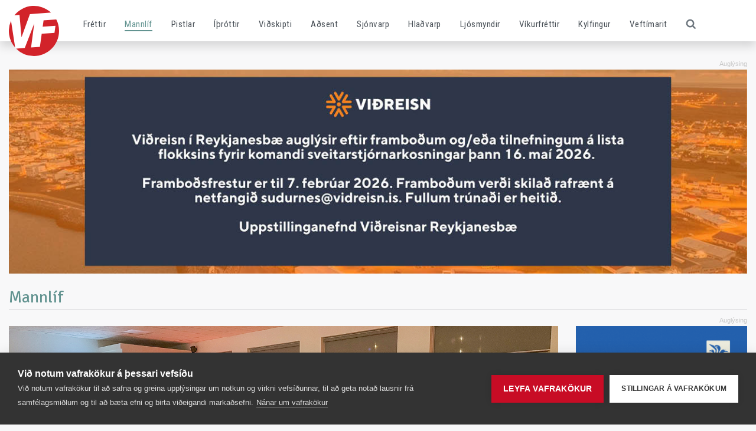

--- FILE ---
content_type: text/html; charset=UTF-8
request_url: https://www.vf.is/mannlif/adventugledi-grindvikinga-a-rettinum
body_size: 6538
content:
<!DOCTYPE html>
<html lang="is">
<head>
<title>A&#240;ventugle&#240;i Grindv&#237;kinga &#225; R&#233;ttinum - Víkurfréttir</title>
<meta charset="utf-8">
<meta http-equiv="X-UA-Compatible" content="IE=edge">
<meta name="viewport" content="width=device-width,initial-scale=1">
<link rel="icon" href="/vf-logo.ico" type="image/x-icon" />
<link rel="sitemap" href="https://www.vf.is/sitemap.xml" />
<meta property="og:type" content="article">
<meta property="og:title" content="Aðventugleði Grindvíkinga á Réttinum">
<meta property="og:description" content="Magnús Þórisson, eigandi Réttarins, hafði samband við Grindvíkinga á dögunum og bauð þeim til sín miðvikudagskvöldið 29. nóvember. Þar sem jólin nálgast kallaði Maggi þennan hitting Aðventugleði og voru veitingarnar í þeim anda. Um 200 Grindvíkingar þekktust þetta boð Magga og starfsfólks hans og...">
<meta property="og:image" content="https://www.vf.is/media/1/margir-grindvikingar.jpg">

</head>
<body>
<div class="loader">
</div>
<style type="text/css">
.loader
{
  position:fixed;
  left:0;
  top:0;
  bottom:0;
  right:0;
  background:#fff;
  z-index:9999999;
  opacity:1;

  -webkit-transition: opacity 0.1s ease-in;
  -moz-transition: opacity 0.1s ease-in;
  -ms-transition: opacity 0.1s ease-in;
  -o-transition: opacity 0.1s ease-in;
  transition: opacity 0.1s ease-in;
}
.loader.done
{
  opacity: 0;
}
</style>
<header>
	<div class="container">
		<div class="row">
			<div class="col">
				<div class="logo">
					<a href="/"></a>
				</div>
				<nav>

<ul>
<li><a href="/frettir" class="secondary " target="">Fréttir</a></li><li><a href="/mannlif" class="success active active-success" target="">Mannlíf</a></li><li><a href="/pistlar" class="secondary " target="">Pistlar</a></li><li><a href="/ithrottir" class="warning " target="">Íþróttir</a></li><li><a href="/vidskipti" class="info " target="">Viðskipti</a></li><li><a href="/adsent" class="danger " target="">Aðsent</a></li><li><a href="/sjonvarp" class="secondary " target="">Sjónvarp</a></li><li><a href="/hladvarp-vikurfretta" class="secondary " target="">Hlaðvarp</a></li><li><a href="/ljosmyndir" class="secondary " target="">Ljósmyndir</a></li><li><a href="/vikurfrettir" class="secondary " target="">Víkurfréttir</a></li><li><a href="/kylfingur" class="green " target="_blank">Kylfingur</a></li><li><a href="/veftimarit" class="secondary " target="">Veftímarit</a></li></ul>
				</nav>
				<div class="search">
					 <form class="search-form" method="get" action="/leit/">  
		                            <div class="search-form-fields">                          
		                                <input class="search-input-field" type="text" placeholder="Leita á vf.is..." name="q" required="required" />
		                            </div>
		                        </form>
		                        <a href="#" class="search-toggle">
  						<span class="icon icon-search"></span>
					</a>
				</div>
				<div>
					<a class="mobile-toggler d-sm-block d-md-block d-lg-none d-xl-none" href="javascript:void();">
						<span></span>
						<span></span>
						<span></span>
						<span></span>
					</a>
				</div>
			</div>
		</div>
	</div>
</header>

<div class="container  pt-5">
	<div class="row ">
		<div class="col-lg-12 text-center">    	
		<div class="ad m-auto d-none d-sm-block " data-noindex="1">
		
			<div>
				<a href="www.vidreisn.is " target="_blank"><img src="/media/1/vidreisn-frambod-2026.jpg" border="0" alt="Vi&#240;reisn 2026"></a>
			</div>
		
		</div>
		<div class="ad m-auto d-block d-sm-none w-100 text-center " data-noindex="1">

			<div>
				<a href="www.vidreisn.is " target="_blank"><img src="/media/1/frambodsaugl.-310-x-400-px.jpg" border="0" alt="Vi&#240;reisn 2026"></a>
			</div>
		</div>

		</div>
	</div>
</div>
<main>
<section data-dr-type="section" data-dr-name="body">





<div class="container  ">
		<div class="row mt-4">
			<div class="col-lg-12" data-dr-type="col">

<h3 class="text-success title">
Mannlíf</h3></div>
		</div>
	</div>






	<div class="container  ">
		<div class="row mt-4">
				<div class="col-lg-9" data-dr-type="col">

<div class="row">	
	<div class="col-lg-12 article">
		<div>
			<div class="mb-2">
				<img src="/media/1/margir-grindvikingar.jpg" class="w-100" alt="Aðventugleði Grindvíkinga á Réttinum">	
			</div>
			<div class="article-text"> 
				<div class="author">
					<div class="author-text"><span>Sunnudagur 10. desember 2023 kl. 08:40</span></div>
				</div> 
				<h1 class="pt-3">Aðventugleði Grindvíkinga á Réttinum</h1>
				<div class="my-3">
				
				<p><strong>Magnús Þórisson, eigandi Réttarins, hafði samband við Grindvíkinga á dögunum og bauð þeim til sín miðvikudagskvöldið 29. nóvember. Þar sem jólin nálgast kallaði Maggi þennan hitting Aðventugleði og voru veitingarnar í þeim anda. Um 200 Grindvíkingar þekktust þetta boð Magga og starfsfólks hans og áttu góða stund saman. Ekki nóg með að Maggi hafi galdrað fram dýrindis rétti og drykki, heldur söng hann líka fyrir Grindvíkingana sem gerðu góðan róm að söng hans. Grindvíkingar voru einkar ánægðir og þakklátir með þetta framtak Magga og starfsfólks hans á Réttinum.</strong></p>
<figure class="image" style="text-align: center;"><img src="/media/1/maggi-ad-syngja.jpg" alt="" caption="true" />
<figcaption>Maggi tók auðvitað lagið.</figcaption>
</figure>
<p><img src="/media/1/starfsfolk-rettarins.jpg" alt="" caption="false" /></p><div class="mb-3">
<div class="ad m-auto d-none d-sm-block py-3" data-noindex="1">
<div>
<a href="https://www.nysprautun.is/" target="_blank"><img src="/media/1/nysprautunvetrardekk20241170.jpg" border="0" alt="Nýsprautun vetrardekk "></a>
</div>
</div>
<div class="ad m-auto d-block d-sm-none w-100 text-center py-3" data-noindex="1">
<div>
<a href="https://www.nysprautun.is/" target="_blank"><img src="/media/1/nysprautunvetrardekk2024310-1.jpg" border="0" alt="Nýsprautun vetrardekk "></a>
</div>
</div>
</div>

<p><img src="/media/1/kraesingar-a-bordum.jpg" alt="" caption="false" /></p>
<p><img src="/media/1/kraesingar-a-bordum.jpg" alt="" caption="false" /></p>
<p><img src="/media/1/kraesingar2.jpg" alt="" caption="false" /></p>
				








	<div class="embed">
		<iframe class="skip" allowfullscreen allow="fullscreen" style="border:none;width:100%;height:600px;" src="//e.issuu.com/embed.html?backgroundColor=%23af1010&backgroundColorFullscreen=%23af1010&d=vi_kurfre_ttir_1._tbl._47._rg.&u=vikurfrettir"></iframe>
	</div>


<style>

.blika > .desktop
{
	margin:0px auto;
	width:100%;
	max-width:975px;
}

.blika > .desktop > iframe
{
	width:100%;
	heihgt:200px;
}

.blika > .mobile
{
	display:none;
}

@media screen and (max-width:767.98px)
{
	.blika > .desktop
	{
		display:none;
	}

	.blika > .mobile
	{
		display:block;
	}

	.blika > .mobile > iframe
	{
		width:100%;
		height:320px;
	}
}

</style>

				<div class="blika mt-4">
					<div class="desktop">
						<iframe class="skip" src="https://static.blika.is/vf.html" scrolling="no" frameborder="0" marginheight="0" marginwidth="0" height="200" width="100%" allowfullscreen="allowfullscreen"></iframe>
					</div>
					<div class="mobile">
						<iframe class="skip" src="https://static.blika.is/vf_mobile.html" scrolling="no" frameborder="0" marginheight="0" marginwidth="0" height="320" width="100%" allowfullscreen="allowfullscreen"></iframe>
					</div>
				</div>

				</div>
				<div class="social">
					<a href="https://www.facebook.com/share.php?u=https://www.vf.is/mannlif/adventugledi-grindvikinga-a-rettinum" class="share-nw"><i class="fa fa-facebook-square secondary"></i></a>
					<a href="https://twitter.com/share?url=https://www.vf.is/mannlif/adventugledi-grindvikinga-a-rettinum&text=A%c3%b0ventugle%c3%b0i+Grindv%c3%adkinga+%c3%a1+R%c3%a9ttinum" class="share-nw"><i class="fa fa-twitter-square"></i></a>
					<a href="https://www.linkedin.com/cws/share?url=https://www.vf.is/mannlif/adventugledi-grindvikinga-a-rettinum" class="share-nw"><i class="fa fa-linkedin-square share-nw" aria-hidden="true"></i></a>
					<a href="https://pinterest.com/pin/create/button/?url=https://www.vf.is/mannlif/adventugledi-grindvikinga-a-rettinum&media=https://www.vf.is/media/1/margir-grindvikingar.jpg&description=A%c3%b0ventugle%c3%b0i+Grindv%c3%adkinga+%c3%a1+R%c3%a9ttinum" class="share-nw"><i class="fa fa-pinterest-square share-nw" aria-hidden="true"></i></a>
					<!--<a href="mailto:?to=&subject=A%c3%b0ventugle%c3%b0i+Grindv%c3%adkinga+%c3%a1+R%c3%a9ttinum&body=https://www.vf.is/mannlif/adventugledi-grindvikinga-a-rettinum"><i class="fa fa-envelope fa-small" aria-hidden="true"></i></a>-->
					<!--<a href="#" onclick="window.print(); return false;"><i class="fa fa-print fa-small" aria-hidden="true"></i></a>-->
				</div> 								
			</div>
		</div> 
	</div> 		
</div>		<div class="ad m-auto d-none d-sm-block py-5 text-center" data-noindex="1">
		
			<div>
				<a href="" target="_blank"><img src="/media/1/unnar-sig-1300x360-.png" border="0" alt="Unnar Sigur&#240;sson"></a>
			</div>
		
		</div>
		<div class="ad m-auto d-block d-sm-none w-100 text-center py-5 text-center" data-noindex="1">

			<div>
				<a href="" target="_blank"><img src="/media/1/unnar-sig-1300x360-.png" border="0" alt="Unnar Sigur&#240;sson"></a>
			</div>
		</div>

	<div class="row mt-4" data-noindex="1">
		<div class="col-lg-12" data-dr-type="col">
			<h3 class="text-success"><a class="text-success" href="/mannlif">N&#253;justu fr&#233;ttir</a></h3>	
		</div>
	</div>
	<div class="row articles-md mobile-padding mt-4 " data-noindex="1">
		<div class="col-lg-6 col-xl-4 article">
			<div class="article-wrapper">
				<div class="article-image">						
					<a href="/mannlif/fjor-a-thorrabloti-keflavikur---myndir">
						<picture class="w-100">
							<source srcset="/media/1/thorrablot-keflavikur-2026-07.jpg?w=303&h=182&mode=crop&scale=both" media="(min-width: 1260px)">
							<source srcset="/media/1/thorrablot-keflavikur-2026-07.jpg?w=290&h=175&mode=crop&scale=both" media="(min-width: 992px)">							
							<img src="/media/1/thorrablot-keflavikur-2026-07.jpg?w=780&h=470&mode=crop&scale=both" class="w-100" />
						</picture>	
					</a>	
					<div class="article-badge article-badge-success">Mannlíf</div>
				</div>
				<div class="article-text">
					<h3><a href="/mannlif/fjor-a-thorrabloti-keflavikur---myndir">Fj&#246;r &#225; &#222;orrabl&#243;ti Keflav&#237;kur - myndir</a></h3>
				</div>						
			</div> 						
		</div>	
		<div class="col-lg-6 col-xl-4 article">
			<div class="article-wrapper">
				<div class="article-image">						
					<a href="/mannlif/gardfuglahelgin-um-komandi-helgi">
						<picture class="w-100">
							<source srcset="/media/1/grathrostur-epli-orn-oskars-gardfuglahelgi-2025-1.jpg?w=303&h=182&mode=crop&scale=both" media="(min-width: 1260px)">
							<source srcset="/media/1/grathrostur-epli-orn-oskars-gardfuglahelgi-2025-1.jpg?w=290&h=175&mode=crop&scale=both" media="(min-width: 992px)">							
							<img src="/media/1/grathrostur-epli-orn-oskars-gardfuglahelgi-2025-1.jpg?w=780&h=470&mode=crop&scale=both" class="w-100" />
						</picture>	
					</a>	
					<div class="article-badge article-badge-success">Mannlíf</div>
				</div>
				<div class="article-text">
					<h3><a href="/mannlif/gardfuglahelgin-um-komandi-helgi">Gar&#240;fuglahelgin um komandi helgi</a></h3>
				</div>						
			</div> 						
		</div>	
		<div class="col-lg-6 col-xl-4 article">
			<div class="article-wrapper">
				<div class="article-image">						
					<a href="/mannlif/vilhjalmur-baud-i-teiti-vegna-oddvitaframbods">
						<picture class="w-100">
							<source srcset="/media/1/vilhjalmur-arna---kynnfundur--1601202601-19.jpg?w=303&h=182&mode=crop&scale=both" media="(min-width: 1260px)">
							<source srcset="/media/1/vilhjalmur-arna---kynnfundur--1601202601-19.jpg?w=290&h=175&mode=crop&scale=both" media="(min-width: 992px)">							
							<img src="/media/1/vilhjalmur-arna---kynnfundur--1601202601-19.jpg?w=780&h=470&mode=crop&scale=both" class="w-100" />
						</picture>	
					</a>	
					<div class="article-badge article-badge-success">Mannlíf</div>
				</div>
				<div class="article-text">
					<h3><a href="/mannlif/vilhjalmur-baud-i-teiti-vegna-oddvitaframbods">Vilhj&#225;lmur bau&#240; &#237; teiti vegna oddvitaframbo&#240;s</a></h3>
				</div>						
			</div> 						
		</div>	
		<div class="col-lg-6 col-xl-4 article">
			<div class="article-wrapper">
				<div class="article-image">						
					<a href="/mannlif/thritugur-sandgerdingur-anaegdur-med--bustodar-haegindastolinn-ur-jolalukkunni">
						<picture class="w-100">
							<source srcset="/media/1/magnus-bjorgvinjolalukka-2025.jpg?w=303&h=182&mode=crop&scale=both" media="(min-width: 1260px)">
							<source srcset="/media/1/magnus-bjorgvinjolalukka-2025.jpg?w=290&h=175&mode=crop&scale=both" media="(min-width: 992px)">							
							<img src="/media/1/magnus-bjorgvinjolalukka-2025.jpg?w=780&h=470&mode=crop&scale=both" class="w-100" />
						</picture>	
					</a>	
					<div class="article-badge article-badge-success">Mannlíf</div>
				</div>
				<div class="article-text">
					<h3><a href="/mannlif/thritugur-sandgerdingur-anaegdur-med--bustodar-haegindastolinn-ur-jolalukkunni">&#222;r&#237;tugur Sandger&#240;ingur &#225;n&#230;g&#240;ur me&#240;  B&#250;sto&#240;ar-h&#230;gindast&#243;linn &#250;r J&#243;lalukkunni</a></h3>
				</div>						
			</div> 						
		</div>	
		<div class="col-lg-6 col-xl-4 article">
			<div class="article-wrapper">
				<div class="article-image">						
					<a href="/mannlif/kaffi-og-hland-i-listasafni-reykjanesbaejar">
						<picture class="w-100">
							<source srcset="/media/1/duushus-2-1.jpg?w=303&h=182&mode=crop&scale=both" media="(min-width: 1260px)">
							<source srcset="/media/1/duushus-2-1.jpg?w=290&h=175&mode=crop&scale=both" media="(min-width: 992px)">							
							<img src="/media/1/duushus-2-1.jpg?w=780&h=470&mode=crop&scale=both" class="w-100" />
						</picture>	
					</a>	
					<div class="article-badge article-badge-success">Mannlíf</div>
				</div>
				<div class="article-text">
					<h3><a href="/mannlif/kaffi-og-hland-i-listasafni-reykjanesbaejar">Kaffi og hland &#237; Listasafni Reykjanesb&#230;jar</a></h3>
				</div>						
			</div> 						
		</div>	
		<div class="col-lg-6 col-xl-4 article">
			<div class="article-wrapper">
				<div class="article-image">						
					<a href="/mannlif/fjolmenni-hja-asgeiri-i-gomlu-drattarbrautinni">
						<picture class="w-100">
							<source srcset="/media/1/asgeir-elvar---frambodsfundur-1401202601-22.jpg?w=303&h=182&mode=crop&scale=both" media="(min-width: 1260px)">
							<source srcset="/media/1/asgeir-elvar---frambodsfundur-1401202601-22.jpg?w=290&h=175&mode=crop&scale=both" media="(min-width: 992px)">							
							<img src="/media/1/asgeir-elvar---frambodsfundur-1401202601-22.jpg?w=780&h=470&mode=crop&scale=both" class="w-100" />
						</picture>	
					</a>	
					<div class="article-badge article-badge-success">Mannlíf</div>
				</div>
				<div class="article-text">
					<h3><a href="/mannlif/fjolmenni-hja-asgeiri-i-gomlu-drattarbrautinni">Fj&#246;lmenni hj&#225; &#193;sgeiri &#237; g&#246;mlu dr&#225;ttarbrautinni</a></h3>
				</div>						
			</div> 						
		</div>	
	</div>
</div>
				<div class="col-lg-3 ">
                    <div class="stickybar" data-dr-type="col">		<div class="ad m-auto d-none d-sm-block " data-noindex="1">
		
			<div>
				<a href="https://www.reykjanesbaer.is/is/stjornsysla/atvinna/laus-storf?mtm_campaign=JobAd_Rnb_2025_VF_sidead&amp;mtm_kwd=storf_top_right&amp;mtm_source=web&amp;mtm_medium=paid&amp;mtm_content=image1&amp;mtm_cid=VF2025_ad_2025_&amp;mtm_group=atvinnuauglysingar&amp;mtm_placement=vf_top_righ" target="_blank"><img src="/media/1/starfsauglysing-bordi-1.gif" border="0" alt="RNB atvinnutorg"></a>
			</div>
		
		</div>
		<div class="ad m-auto d-block d-sm-none w-100 text-center " data-noindex="1">

			<div>
				<a href="https://www.reykjanesbaer.is/is/stjornsysla/atvinna/laus-storf?mtm_campaign=JobAd_Rnb_2025_VF_sidead&amp;mtm_kwd=storf_top_right&amp;mtm_source=web&amp;mtm_medium=paid&amp;mtm_content=image1&amp;mtm_cid=VF2025_ad_2025_&amp;mtm_group=atvinnuauglysingar&amp;mtm_placement=vf_top_righ" target="_blank"><img src="/media/1/starfsauglysing-bordi-1.gif" border="0" alt="RNB atvinnutorg"></a>
			</div>
		</div>
	<div class="pt-5">
		<div class="title">
			<h3 class="mb-0">Nýjasta blaðið</h3>
		</div>
		<div>
			<a href="https://issuu.com/vikurfrettir/docs/vi_kurfre_ttir_1._tbl._47._rg." target=_"blank"><img src="/media/1/screenshot-2026-01-13-at-17.30.25.png?w=690"  style="width:100%;" title="Víkurfréttir 1. tbl. 47. árg." alt="Víkurfréttir 1. tbl. 47. árg." /></a>    
		</div>
	</div>

		<div class="ad m-auto d-none d-sm-block pt-5" data-noindex="1">
		
			<div>
				<a href="" target="_blank"><img src="/media/1/unnar-310x400.png" border="0" alt="Unnar Sigur&#240;sson"></a>
			</div>
		
		</div>
		<div class="ad m-auto d-block d-sm-none w-100 text-center pt-5" data-noindex="1">

			<div>
				<a href="" target="_blank"><img src="/media/1/unnar-310x400.png" border="0" alt="Unnar Sigur&#240;sson"></a>
			</div>
		</div>



<div class="pt-5" data-noindex="1">
	<div class="title">
		<h3>Mest lesi&#240; &#225; vf.is</h3>
	</div>
	<div class="articles-sm pt-2">
		<div class="article">
			<div class="article-image">
				<div>
					<img src="/media/1/krambudin_008.jpg?width=96&height=72&mode=crop" border="0">
				</div>
			</div>
			<div class="article-text">
				<div class="v-wrapper">
					<div class="article-badge article-badge-secondary article-badge-sm">Fr&#233;ttir</div>	
					<div>
						<a href="/frettir/200-vorur-a-prisverdi-i-krambudunum">200 v&#246;rur &#225; Pr&#237;sver&#240;i &#237; Kramb&#250;&#240;unum</a>
					</div>
				</div>
			</div>
		</div>
		<div class="article">
			<div class="article-image">
				<div>
					<img src="/media/1/vefur-keilisnes-rafnsig-69.jpg?width=96&height=72&mode=crop" border="0">
				</div>
			</div>
			<div class="article-text">
				<div class="v-wrapper">
					<div class="article-badge article-badge-secondary article-badge-sm">Fr&#233;ttir</div>	
					<div>
						<a href="/frettir/vogar-aetla-i-sokn-i-atvinnuuppbyggingu-a-keilisnesi">Vogar &#230;tla &#237; s&#243;kn &#237; atvinnuuppbyggingu &#225; Keilisnesi</a>
					</div>
				</div>
			</div>
		</div>
		<div class="article">
			<div class="article-image">
				<div>
					<img src="/media/1/flugstodin-des24-01.jpg?width=96&height=72&mode=crop" border="0">
				</div>
			</div>
			<div class="article-text">
				<div class="v-wrapper">
					<div class="article-badge article-badge-secondary article-badge-sm">Fr&#233;ttir</div>	
					<div>
						<a href="/frettir/nytt-skipurit-fyrir-isavia-ohf-kynnt">N&#253;tt skipurit fyrir Isavia ohf. kynnt</a>
					</div>
				</div>
			</div>
		</div>
		<div class="article">
			<div class="article-image">
				<div>
					<img src="/media/1/dogg4-1-scaled.jpg?width=96&height=72&mode=crop" border="0">
				</div>
			</div>
			<div class="article-text">
				<div class="v-wrapper">
					<div class="article-badge article-badge-warning article-badge-sm">&#205;&#254;r&#243;ttir</div>	
					<div>
						<a href="/ithrottir/tonmenntakennari-i-reykjanesbae-keppir-a-golden-girl-hnefaleikamotinu">T&#243;nmenntakennari &#237; Reykjanesb&#230; keppir &#225; Golden Girl hnefaleikam&#243;tinu</a>
					</div>
				</div>
			</div>
		</div>
		<div class="article">
			<div class="article-image">
				<div>
					<img src="/media/1/thorrablot-keflavikur-2026-07.jpg?width=96&height=72&mode=crop" border="0">
				</div>
			</div>
			<div class="article-text">
				<div class="v-wrapper">
					<div class="article-badge article-badge-success article-badge-sm">Mannl&#237;f</div>	
					<div>
						<a href="/mannlif/fjor-a-thorrabloti-keflavikur---myndir">Fj&#246;r &#225; &#222;orrabl&#243;ti Keflav&#237;kur - myndir</a>
					</div>
				</div>
			</div>
		</div>
	</div>
</div>		<div class="ad m-auto d-none d-sm-block pt-5" data-noindex="1">
		
			<div>
				<a href="https://reykjanesoptikk.is/" target="_blank"><img src="/media/1/reyopt310x400venjul2025.jpg" border="0" alt="Reykjanes Optikk venjul 2025 "></a>
			</div>
		
		</div>
		<div class="ad m-auto d-block d-sm-none w-100 text-center pt-5" data-noindex="1">

			<div>
				<a href="https://reykjanesoptikk.is/" target="_blank"><img src="/media/1/reyopt310x400venjul2025.jpg" border="0" alt="Reykjanes Optikk venjul 2025 "></a>
			</div>
		</div>

		<div class="row" data-noindex="1">
			<div class="col-lg-12">
<div class="pt-5">
	<div class="title">			
				<h3 class=""><a class="" href="/sjonvarp">N&#253;justu myndb&#246;ndin &#225; vf.is</a></h3>	
				</div>
				</div>
			</div>
		</div>		
	<div class="articles-sm " data-noindex="1">
		<div class="article">
			<div class="article-image">
				<div>
					<img src="/media/1/grindavik-posterframe.jpg?w=96&h=72&mode=crop" alt="J&#225;rnger&#240;ur 14. fundur 19. jan&#250;ar 2026: St&#243;r &#237;b&#250;afundur &#237; b&#237;ger&#240; " border="0">
				</div>
			</div>
			<div class="article-text">
				<div class="v-wrapper">
					<div>
						<a class="bigger" href="/sjonvarp/jarngerdur-14-fundur-19-januar-2026-stor-ibuafundur-i-bigerd">J&#225;rnger&#240;ur 14. fundur 19. jan&#250;ar 2026: St&#243;r &#237;b&#250;afundur &#237; b&#237;ger&#240; </a>
					</div>
				</div>
			</div>
		</div>
		<div class="article">
			<div class="article-image">
				<div>
					<img src="/media/1/freyja-menn-arsins---hafdis-gunnthorunngunnlaug.jpg?w=96&h=72&mode=crop" alt="„Vi&#240; erum ekki a&#240; h&#230;tta“ - Freyjukonur eru menn &#225;rsins 2025 - vi&#240;tal og video" border="0">
				</div>
			</div>
			<div class="article-text">
				<div class="v-wrapper">
					<div>
						<a class="bigger" href="/sjonvarp/„vid-erum-ekki-ad-haetta“---freyjukonur-eru-menn-arsins-2025---vidtal-og-video">„Vi&#240; erum ekki a&#240; h&#230;tta“ - Freyjukonur eru menn &#225;rsins 2025 - vi&#240;tal og video</a>
					</div>
				</div>
			</div>
		</div>
		<div class="article">
			<div class="article-image">
				<div>
					<img src="/media/1/jarngerdur-2.jpg?w=96&h=72&mode=crop" alt="J&#225;rnger&#240;ur 13. fundur 5. jan&#250;ar 2026: Vetrar&#254;j&#243;nusta Vegager&#240;ar og endurkaup fasteigna r&#230;dd" border="0">
				</div>
			</div>
			<div class="article-text">
				<div class="v-wrapper">
					<div>
						<a class="bigger" href="/sjonvarp/jarngerdur-13-fundur-5-januar-2026-vetrarthjonusta-vegagerdar-og-endurkaup-fasteigna-raedd">J&#225;rnger&#240;ur 13. fundur 5. jan&#250;ar 2026: Vetrar&#254;j&#243;nusta Vegager&#240;ar og endurkaup fasteigna r&#230;dd</a>
					</div>
				</div>
			</div>
		</div>
		<div class="article">
			<div class="article-image">
				<div>
					<img src="/media/1/jon-axelsson-skolamatur-04.jpg?w=96&h=72&mode=crop" alt="Mikil &#254;r&#243;un og n&#253; verkefni" border="0">
				</div>
			</div>
			<div class="article-text">
				<div class="v-wrapper">
					<div>
						<a class="bigger" href="/sjonvarp/mikil-throun-og-ny-verkefni">Mikil &#254;r&#243;un og n&#253; verkefni</a>
					</div>
				</div>
			</div>
		</div>
		<div class="article">
			<div class="article-image">
				<div>
					<img src="/media/1/astros-skuladottir--82025.jpg?w=96&h=72&mode=crop" alt="Rannsakar Parkinson  og l&#237;fmerki framt&#237;&#240;arinnar" border="0">
				</div>
			</div>
			<div class="article-text">
				<div class="v-wrapper">
					<div>
						<a class="bigger" href="/sjonvarp/rannsakar-parkinson--og-lifmerki-framtidarinnar">Rannsakar Parkinson  og l&#237;fmerki framt&#237;&#240;arinnar</a>
					</div>
				</div>
			</div>
		</div>
	</div></div>
				</div>
		</div>
	</div>	




</section>
</main>

<footer>
	<div class="container-fixed">
		<div class="container p-5">
			<div class="row">
				<div class="col-sm-4 col-lg-3">
					<h5>Víkurfréttir</h5>
					<address>
						Hólmbergsbraut 13<br>
						230 Keflavík.<br>
						<i class="icon icon-envelope icon-position pr-2"></i> <a href="/cdn-cgi/l/email-protection" class="__cf_email__" data-cfemail="f18797b18797df9882">[email&#160;protected]</a><br><i class="icon icon-phone icon-position pr-2"></i> 421 0000 // 893-3717
					</address>  
					<div class="social d-none d-sm-block">
						<a href="https://www.facebook.com/VikurfrettirEhf/" target="_blank"><i class="icon icon-facebook"></i></a>
						<a href="https://twitter.com/vikurfrettir" target="_blank"><i class="icon icon-twitter"></i></a>
						<a href="https://www.instagram.com/explore/tags/vikurfrettir/" target="_blank"><i class="icon icon-instagram"></i></a>
					</div>                               
				</div>            
				<div class="col-sm-4 col-lg-3">
					<h5>Annað á VF</h5>
					<ul>
						<li><a href="/vikurfrettir/tolublod">Nýjustu blöðin</a></li>
						<li><a href="/vikurfrettir/um-bladid">Um blaðið</a></li>
						<li><a href="/vikurfrettir/auglysingar">Auglýsingadeildin</a></li>
						<li><a href="/vikurfrettir/starfsfolk">Netföng starfsfólks</a></li>
						<li><a href="/vikurfrettir/frettaskot">Senda fréttaskot</a></li>
					</ul>
				</div>            
				<div class="col-sm-4 col-lg-3">
					<h5>Fréttaflokkar</h5>
					<ul class="cols-2">
						<li><a href="/frettir">Fréttir</a></li>
						<li><a href="/mannlif">Mannlíf</a></li>
						<li><a href="/ithrottir">Íþróttir</a></li>
						<li><a href="/vidskipti">Viðskipti</a></li>
						<li><a href="/adsent">Aðsent</a></li>
						<li><a href="/sjonvarp">Sjónvarp</a></li>
						<li><a href="/ljosmyndir">Ljósmyndir</a></li>
						<li><a href="http://kylfingur.is" target="_blank">Kylfingur</a></li>
						<li><a href="/umfjollun">Umfjöllun</a></li>
					</ul>
				</div>   
				<div class="col-sm-12 col-lg-3 text-center">
	<a href="https://issuu.com/vikurfrettir/docs/vi_kurfre_ttir_1._tbl._47._rg." target=_"blank"><img src="/media/1/screenshot-2026-01-13-at-17.30.25.png?w=160&h=240&mode=crop&scale=both" class="m-auto d-none d-sm-none d-md-none d-lg-block d-xl-block" title="Víkurfréttir 1. tbl. 47. árg." alt="Víkurfréttir 1. tbl. 47. árg."></a>    

					<div class="social d-block d-sm-none">
						<a href="https://www.facebook.com/VikurfrettirEhf/" target="_blank"><i class="icon icon-facebook"></i></a>
						<a href="https://twitter.com/vikurfrettir" target="_blank"><i class="icon icon-twitter"></i></a>
						<a href="https://www.instagram.com/explore/tags/vikurfrettir/" target="_blank"><i class="icon icon-instagram"></i></a>
					</div>                 
				</div>
			</div>
		</div>
	</div> 
	<div class="container-fixed copyright">
		<div class="container">
			<div class="row">
				<div class="col-lg-12 text-center p-2">
					© 1997-2026 - Allur réttur áskilinn
				</div>
			</div>
		</div>
	</div>
</footer>


<link rel="stylesheet" href="https://cdnjs.cloudflare.com/ajax/libs/font-awesome/4.7.0/css/font-awesome.min.css">
<link href="https://fonts.googleapis.com/css?family=Chivo|Roboto|Roboto+Condensed|Signika+Negative:300,400,600,700" rel="stylesheet">
<link rel="stylesheet" href="/stylesheets/app.css?29052019">
<link rel="stylesheet" href="/file/1/addons.css?2024">
<script data-cfasync="false" src="/cdn-cgi/scripts/5c5dd728/cloudflare-static/email-decode.min.js"></script><script src="/javascripts/app.js?01082019d"></script>
<script src="/file/1/addons.js?01082019"></script>
<script async src="https://www.googletagmanager.com/gtag/js?id=UA-142714477-1"></script>
<script type="text/javascript">

var gtagId = 'UA-142714477-1';
window['ga-disable-' + gtagId] = true;

window.dataLayer = window.dataLayer || [];
function gtag(){dataLayer.push(arguments);}
gtag('js', new Date());

var cpm = {
	onInitialise: function(status) {
		if (this.hasConsented('analytics')) {
			window['ga-disable-' + gtagId] = false;
			gtag('config', gtagId);
		}
	},
	onAllow: function(category) {
		if (category == 'analytics') {
			window['ga-disable-' + gtagId] = false;
			gtag('config', gtagId);
		}
	},
	onRevoke: function(category) {
		if (category == 'analytics') {
			window['ga-disable-' + gtagId] = true;
		}
	}
};

(function(h,u,b){
var d=h.getElementsByTagName("script")[0],e=h.createElement("script");
e.async=true;e.src='https://cookiehub.net/c2/0d3c4d8d.js';
e.onload=function(){u.cookiehub.load(b);}
d.parentNode.insertBefore(e,d);
})(document,window,cpm);

$('div.ad a').on('click', function(e)
{
	if (typeof(gtag) == 'function' && window['ga-disable-' + gtagId] == false)
	{
		var atext = $(this).attr('href');
		if ($(this).find('img').length > 0) {
			atext = $(this).find('img').attr('alt');
		}

		gtag('event', 'Ad clicked', {
			'event_category': 'Ads',
			'event_action': 'Ad clicked',
			'event_label': atext
		});
	}
});

-->
</script>


</body>
</html>


--- FILE ---
content_type: text/html
request_url: https://static.blika.is/vf.html
body_size: 1835
content:
<!DOCTYPE html>
<html lang="en">
<head>
    <meta charset="UTF-8">
    <meta name="viewport" content="width=device-width, initial-scale=1.0">
    <title>Box Layout</title>
    <style>
        body, html {
            margin: 0;
            padding: 0;
            overflow-x: hidden; /* Prevents horizontal scroll */
        }
        
/* Responsive adjustments */
/* Further responsive adjustments */
@media (max-width: 750px) {
    /* Hides the second box from the right */
    .box:nth-last-child(2) {
        display: none;
    }
    
    /* Adjusts the last visible box to not have a right border */
    .box:nth-last-child(3) {
        border-right: none;
    }
}
@media (max-width: 960px) {
    .box:last-child {
        display: none; /* Hide the last box */
    }
    
        .container {
            width: calc( 100% - 4px);
            height: 196px;
            display: flex;
            border:  2px solid #B2BEB5;
            border-radius:10px;
        }
        

    .box:nth-last-child(2) {
        border-right: none;
    }
}
@media (min-width: 960px) {
        .container {
            width: 956px;
            height: 196px;
            display: flex;
            border:  2px solid #B2BEB5;
            border-radius:10px;
        }
}   
        .box {
            flex: 1;
            display: flex;
            flex-direction: column;
            border-right: 2px solid #B2BEB5;
        }
	.logo-box {
	    flex: 0 0 150px; /* Adjust width as necessary */
	    display: flex;
	    justify-content: center; /* Center horizontally */
	    align-items: center; /* Center vertically */
	    flex-direction: column; /* Stack children vertically */
	    border-right: 2px solid #B2BEB5;
	}
        .box1 {
            border-right:  2px solid #B2BEB5;
        }
        .title {
            height: 30%;
            display: flex;
            justify-content: center; /* Center content horizontally */
            align-items: center; /* Center content vertically */
            font-size: 20px; /* Larger text for the title */
            color:#154360;
            font-weight:600;
        }
        .content {
            height: 70%;
            display: flex;
        }
        .sub-box {
            flex: 1;
            border-left: 1px solid #B2BEB5; /* Separator for sub-boxes */
            display: flex;
            flex-direction: column; /* Adjusted for vertical stacking */
        }
        .sub-box > div {
	    display: flex;
	    justify-content: center; /* Center content horizontally */
	    align-items: center; /* Center content vertically */
	}

	.sub-box > .date, .sub-box > .temp {
	    flex: 0.3; /* Sets the flex grow factor to 25% for the date and temp rows */
	}

	.sub-box > .weather {
	    flex: 0.4; /* Sets the flex grow factor to 50% for the weather row */
	    width: 100%; /* Ensures the weather row takes full width of its container */
}
        .sub-box:first-child {
            border-left: none; /* No separator for the first sub-box */
        }
        
        .box2 {
            border-right: none; /* No separator for the first sub-box */
        }
        .sub-box > div {
            flex: 1;
            display: flex;
            justify-content: center; /* Center content horizontally */
            align-items: center; /* Center content vertically */
        }
        
        .date {
            color:#154360;
            font-weight:600;
            font-size:17px;
        }
        
        .merki {
            width:55px;
        }
        
        .blue {
            color:#007bff
        }
        
        .red {
            color: #dc3545;
        }
        
        .temp {
            font-size:19px;
            font-weight:600;
        }
        
        .logoimg {
            width:100px;
        }
        
        a {
          color:inherit;
          text-decoration:none;
        }
        /* Adjusted background colors for visibility */
        .box .title {  } /* Lighter background for titles */
        .sub-box .date {  } /* Date row */
        .sub-box .weather {  } /* Weather symbol row */
        .sub-box .temp {  } /* Temperature row */
    </style>
</head>
<body>

<div class="container">
    <div class="box logo-box">
      <a href="https://blika.is">
        <img class="logoimg" src="https://api.blika.is/static/img/logo/logo.svg" alt="Blika logo">
        <div class="title">Veðurspá</div>
      </a>
    </div>
    <a href="https://www.blika.is/spa/857" target=__blank__ class="box box1">
        <div class="title">Reykjanesbraut</div>
        <div class="content">
            <div class="sub-box">
                <div class="date">Í dag</div>
                <div class="weather"><img src="https://api.blika.is/static/icons/merki/sunny.svg" class="merki"></div>
                <div class="temp"></div>
            </div>
            <div class="sub-box">
                <div class="date">Á morgun</div>
                <div class="weather"><img src="https://api.blika.is/static/icons/merki/sunny.svg" class="merki"></div>
                <div class="temp"></div>
            </div>
        </div>
    </a>
        <a href="https://www.blika.is/spa/684" target=__blank__ class="box box1">
        <div class="title">Keflavíkurflugvöllur</div>
        <div class="content">
            <div class="sub-box">
                <div class="date">Í dag</div>
                <div class="weather"><img src="https://api.blika.is/static/icons/merki/sunny.svg" class="merki"></div>
                <div class="temp"></div>
            </div>
            <div class="sub-box">
                <div class="date">Á morgun</div>
                <div class="weather"><img src="https://api.blika.is/static/icons/merki/partlycloudy.svg" class="merki"></div>
                <div class="temp"></div>
            </div>
        </div>
    </a>
        <a href="https://www.blika.is/spa/223" target=__blank__ class="box box1">
        <div class="title">Garðskagi</div>
        <div class="content">
            <div class="sub-box">
                <div class="date">Í dag</div>
                <div class="weather"><img src="https://api.blika.is/static/icons/merki/sunny.svg" class="merki"></div>
                <div class="temp"></div>
            </div>
            <div class="sub-box">
                <div class="date">Á morgun</div>
                <div class="weather"><img src="https://api.blika.is/static/icons/merki/mostlycloudy.svg" class="merki"></div>
                <div class="temp"></div>
            </div>
        </div>
    </a>
        <a href="https://www.blika.is/spa/9389" target=__blank__ class="box box2">
        <div class="title">Reykjanesbær</div>
        <div class="content">
            <div class="sub-box">
                <div class="date">Í dag</div>
                <div class="weather"><img src="https://api.blika.is/static/icons/merki/sunny.svg" class="merki"></div>
                <div class="temp"></div>
            </div>
            <div class="sub-box">
                <div class="date">Á morgun</div>
                <div class="weather"><img src="https://api.blika.is/static/icons/merki/partlycloudy.svg" class="merki"></div>
                <div class="temp"></div>
            </div>
        </div>
    </a>
    <!-- Repeat the structure for other boxes as necessary -->
</div>

<script>
      const queryString = window.location.search;
      const urlParams = new URLSearchParams(queryString);
      st = [857,684,223,9389]
      fetch('https://api.blika.is/faKubbVF?stodvar='+st)
        .then((response) => response.json())
        .then((data) => {
        let tempElements = document.querySelectorAll('.temp');
        let merkiElements = document.querySelectorAll('.merki');
        for (let i = 0; i<12;i++) {
          tempElements[i].textContent = Math.round(data[i][2]) + "°"
          if(data[i][2] <0) {
            tempElements[i].classList.add('blue')
          }
          else {
            tempElements[i].classList.add('red')
          }
          merkiElements[i].src = "https://api.blika.is/static/icons/merki/"+data[i][3]+".svg";
        }
  });
      
    </script>

</body>
</html>



--- FILE ---
content_type: text/html; charset=utf-8
request_url: https://api.blika.is/faKubbVF?stodvar=857,684,223,9389
body_size: -82
content:
[[857,"2026-01-24T12:00:00.000",3.0619140625,"clear"],[857,"2026-01-25T12:00:00.000",3.0739074707,"partlycloudy"],[684,"2026-01-24T12:00:00.000",0.8138671875,"mostlycloudy"],[684,"2026-01-25T12:00:00.000",1.2898193359,"mostlycloudy"],[223,"2026-01-24T12:00:00.000",3.9385925293,"partlycloudy"],[223,"2026-01-25T12:00:00.000",4.0227600098,"mostlycloudy"],[9389,"2026-01-24T12:00:00.000",1.3295227051,"mostlycloudy"],[9389,"2026-01-25T12:00:00.000",1.7735839844,"mostlycloudy"]]

--- FILE ---
content_type: text/html; charset=utf-8
request_url: https://api.blika.is/faKubb?stodvar=857,684,223,9389
body_size: -128
content:
[["2026-01-24T09:00:00.000",857,"Reykjanesbraut",2.9722839355,12.467101,0.0,"clear",97.3647,"a"],["2026-01-24T18:00:00.000",857,"Reykjanesbraut",4.331048584,9.051755,0.0,"mostlycloudy",86.039825,"a"],["2026-01-24T09:00:00.000",684,"Keflav\u00edkurflugv\u00f6llur",0.4494567871,7.2046795,0.0,"clear",80.25334,"a"],["2026-01-24T18:00:00.000",684,"Keflav\u00edkurflugv\u00f6llur",1.5336242676,6.937413,0.0,"mostlycloudy",82.30716,"a"],["2026-01-24T09:00:00.000",223,"Gar\u00f0skagi",4.1279846191,12.234773,0.0,"clear",89.4683,"a"],["2026-01-24T18:00:00.000",223,"Gar\u00f0skagi",4.4317871094,9.490529,0.0,"mostlycloudy",82.39572,"a"],["2026-01-24T09:00:00.000",9389,"Reykjanesb\u00e6r",1.2282958984,7.125873,0.0,"clear",95.82996,"a"],["2026-01-24T18:00:00.000",9389,"Reykjanesb\u00e6r",3.1052185059,5.638454,0.0001459838,"mostlycloudy",78.490135,"a"]]

--- FILE ---
content_type: text/css
request_url: https://www.vf.is/file/1/addons.css?2024
body_size: 195
content:
.article .article-text
{
	max-width: 100%;
}

.article .article-text img,
.article .article-text img[style]
{
	max-width:100% !important;
	min-height:auto !important;
	height:auto !important;
	max-height:none !important;
}

.article .article-text .iframe-container
{
	position:relative;
	width: 100%;
	height:0%;
	padding-bottom:56.25%;
}

.embed div.issuuembed[style]
{
	position:relative;
	width:100% !important;
	height:0% !important;	
	padding-bottom:75%;
}

.embed div.issuuembed[style] > .iframe-container
{
	position:absolute !important;
	top:0px;
	left:0px;
	width:100% !important;
	height:100% !important;
	padding-bottom:0% !important;
}

.article .article-text .iframe-container > iframe,
.embed div.issuuembed[style] iframe,
.embed div.issuuembed[style] iframe[style]
{
	position:absolute;
	top:0px;
	left:0px;
	width:100%;
	height:100%;
}

@media screen and (max-width:992px)
{
	.article .article-text h1
	{
		font-size: 2rem;
	}

	.article .article-text h4
	{
		font-size: 1.5rem;
	}
}

@media screen and (max-width:480px)
{
	.article .article-text h1
	{
		font-size: 1.5rem;
	}

	.article .article-text  h4
	{
		font-size: 1.2rem;
	}
}

.fancybox-fullwindow .fancybox-content .fancybox-image
{
	-o-object-fit: contain !important;
	object-fit: contain !important;
}

.stickybar
{
	position: static !important;
	top: 0;
}


@media screen and (min-width:992px)
{
	.articles .article-sm-top h3
	{
		font-size:1.5rem
	}
}

@media screen and (min-width:1260px) and (max-width:1399.98px)
{
	header nav ul li
	{
	    padding: 0 16px;
	}
}

@media screen and (min-width:992px) and (max-width:1259.98px)
{
	header nav ul li
	{
	    padding: 0 6px;
	}
}